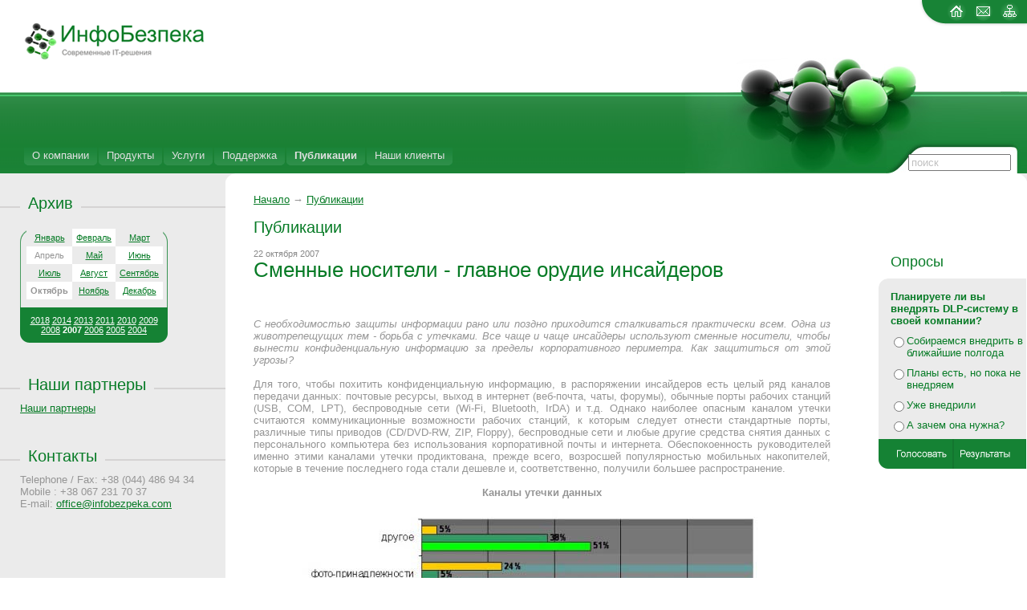

--- FILE ---
content_type: text/html
request_url: http://www.infobezpeka.com/publications/?id=88
body_size: 16805
content:
<!--[if lt IE 10]><html class="lt-ie10"><![endif]-->
<!--[if gt IE 10]><html><![endif]-->
<head>


<meta http-equiv="Content-Type" content="text/html; charset=windows-1251">
<meta name="verify-v1" content="XRa0Wq4r4XW/u4qVQcmNB+g1mt2rrXfhtDdmPxAjPlE=" /> 
<meta name='yandex-verification' content='5d205b9d32ca982d' />
<meta name="google-site-verification" content="01FnkHFoxou1a7xVqEEqDecX1oaK2uEdAXcvW17GPVM" />
<meta name="msvalidate.01" content="371F7627778805F497327AEFF2EC8AD5" />
<meta name="y_key" content="533fd6bf4398c43d">

<meta name="Keywords" content="Сменные носители - главное орудие инсайдеров, Zlock, утечка данных, защита от инсайдеров, блокировка, запрет, active directory, контроль USB портов">
<meta name="Description" content="С необходимостью защиты информации рано или поздно приходится сталкиваться практически всем. Одна из животрепещущих тем - борьба с утечками. Все чаще и чаще инсайдеры используют сменные носители, чтобы вынести конфиденциальную информацию за пределы корпоративного периметра. Как защититься от этой угрозы?"> 

<meta name="url" content="http://infobezpeka.com">
<meta name="robots" content="all">
<link rel="shortcut icon" href="http://infobezpeka.com/themes/default/media/favicons.gif">

<title>Сменные носители - главное орудие инсайдеров, Zlock, утечка данных, защита от инсайдеров, блокировка, запрет, active directory, контроль USB портов</title>

<link href="http://infobezpeka.com/themes/default/css/styles.css" rel="stylesheet" type="text/css">
<link href="http://infobezpeka.com/themes/default/css/splash.css" rel="stylesheet" type="text/css">

<script type="text/javascript" src="/upload/js_tree.js"></script>
<script src="http://infobezpeka.com/themes/default/js/JsHttpRequest.js" language="JavaScript"></script>
<script type="text/javascript" src="http://infobezpeka.com/themes/default/js/jquery-1.9.1.min.js"></script>
<script type="text/javascript" src="http://infobezpeka.com/themes/default/js/lemmon-slider.js"></script>
<script type="text/javascript" src="http://infobezpeka.com/themes/default/js/main.js"></script>

</head>
<body>
<table summary="base" width="100%" height="100%">
	<tr>
		<td id="header" height="216"><table summary="" width="100%" height="100%">
	<tr>
		<td><a href="http://infobezpeka.com" title="Начало"><img src="http://infobezpeka.com/themes/default/media/logo.gif" alt="Начало" id="logo"></a></td>
		<td style="text-align:right;"></td>
        <td><td>
        <td id="icons">
            <div class="fb-like" style="margin-right: 40px;" data-href="https://www.facebook.com/itsecukraine" data-send="false" data-layout="button_count" data-width="450" data-show-faces="false"></div>
		<a href="http://infobezpeka.com" title="На главную"><img alt="На главную" src="http://infobezpeka.com/themes/default/media/home.gif"></a><a href="http://infobezpeka.com/about/contacts/" title="Контакты"><img alt="Связаться с нами" src="http://infobezpeka.com/themes/default/media/feedback.gif" style="margin:0 10px;"></a><a href="/map/" title="Карта сайта"><img alt="Карта сайта" src="http://infobezpeka.com/themes/default/media/map.gif"></a>
		</td>		
	</tr>
	<tr>
		<td style="vertical-align:bottom;" colspan="2">


<table summary="" class="menu">
	<tr>
				<td>
				<a href="/about/" title="О компании"><script>pmt(2)</script></a>
				</td>
		<th></th>
				<td>
				<a href="/products/" title="Продукты"><script>pmt(8)</script></a>
				</td>
		<th></th>
				<td>
				<a href="/Services/" title="Услуги"><script>pmt(93)</script></a>
				</td>
		<th></th>
				<td>
				<a href="/support/" title="Поддержка"><script>pmt(10)</script></a>
				</td>
		<th></th>
				<td>
				<strong><a href="/publications/" title="Публикации"><script>pmt(15)</script></a></strong>
				</td>
		<th></th>
				<td>
				<a href="/clients/" title="Наши клиенты"><script>pmt(94)</script></a>
				</td>
		<th></th>
			</tr>
</table>
		
		</td>
        <td>
        </td>
        <td>
        </td>
		<td id="search">
				<form action="/search/" method="GET">
		<input type="hidden" name="action" value="search">
		<input name="keyword" style="color:#C0C0C0;" type="text" size="14" onfocus="if(this.value=='поиск') {this.value='';this.style.color='#000000';};" value="поиск">
		</form>
				</td>		
	</tr>
</table>

<div id="fb-root"></div>
<noindex>


<script>(function(d, s, id) {
        var js, fjs = d.getElementsByTagName(s)[0];
        if (d.getElementById(id)) return;
        js = d.createElement(s); js.id = id;
        js.src = "//connect.facebook.net/ru_RU/all.js#xfbml=1&appId=342572725862507";
        fjs.parentNode.insertBefore(js, fjs);
    }(document, 'script', 'facebook-jssdk'));
</script>

</noindex></td>
	</tr>
	<tr>
		<td class="middle">

		
		<table summary="content" width="100%" height="100%">
			<tr>
				<td id="left" width="22%">

<fieldset>
<legend>Архив</legend>

<div id="space">
<table summary="" class="arhiv">
    																<tr>
				<td bgcolor="#ebebeb">
		<a href="/publications/?y=2007&m=1">Январь</a>		</td>
						<td bgcolor="#ffffff">
		<a href="/publications/?y=2007&m=2">Февраль</a>		</td>
						<td bgcolor="#ebebeb">
		<a href="/publications/?y=2007&m=3">Март</a>		</td>
		</tr><tr>				<td bgcolor="#ffffff">
		Апрель		</td>
						<td bgcolor="#ebebeb">
		<a href="/publications/?y=2007&m=5">Май</a>		</td>
						<td bgcolor="#ffffff">
		<a href="/publications/?y=2007&m=6">Июнь</a>		</td>
		</tr><tr>				<td bgcolor="#ebebeb">
		<a href="/publications/?y=2007&m=7">Июль</a>		</td>
						<td bgcolor="#ffffff">
		<a href="/publications/?y=2007&m=8">Август</a>		</td>
						<td bgcolor="#ebebeb">
		<a href="/publications/?y=2007&m=9">Сентябрь</a>		</td>
		</tr><tr>				<td bgcolor="#ffffff">
		<b>Октябрь</b>		</td>
						<td bgcolor="#ebebeb">
		<a href="/publications/?y=2007&m=11">Ноябрь</a>		</td>
						<td bgcolor="#ffffff">
		<a href="/publications/?y=2007&m=12">Декабрь</a>		</td>
		</tr><tr>			</tr>
								</table>
<div id="years">
<a href="/publications/?y=2018">2018</a> <a href="/publications/?y=2014">2014</a> <a href="/publications/?y=2013">2013</a> <a href="/publications/?y=2011">2011</a> <a href="/publications/?y=2010">2010</a> <a href="/publications/?y=2009">2009</a> <a href="/publications/?y=2008">2008</a> <b>2007</b> <a href="/publications/?y=2006">2006</a> <a href="/publications/?y=2005">2005</a> <a href="/publications/?y=2004">2004</a> </div>
</div>

</fieldset>


<fieldset>
<legend><a href="/about/statuses/" title="пїЅпїЅпїЅпїЅ пїЅпїЅпїЅпїЅпїЅпїЅпїЅпїЅ"><script>pmt(83)</script></a></legend>
<a href="/about/statuses/" title="пїЅпїЅпїЅпїЅ пїЅпїЅпїЅпїЅпїЅпїЅпїЅпїЅ"><script>pmt(83)</script></a>
</fieldset>

<fieldset>
<legend><a href="/about/contacts/" title="пїЅпїЅпїЅпїЅпїЅпїЅпїЅпїЅ"><script>pmt(6)</script></a></legend>
Telephone / Fax: +38 (044) 486 94 34<br />
Mobile : +38 067 231 70 37<br />
E-mail: <a href="&#109;&#97;&#105;&#108;&#116;&#111;&#58;%6f%66%66%69%63%65@%69%6e%66%6f%62%65%7a%70%65%6b%61.%63%6f%6d" >&#x6f;&#x66;&#x66;&#x69;&#x63;&#x65;&#x40;&#x69;&#x6e;&#x66;&#x6f;&#x62;&#x65;&#x7a;&#x70;&#x65;&#x6b;&#x61;&#x2e;&#x63;&#x6f;&#x6d;</a>
</fieldset>
</td>
				<td id="content">
				
				<div class="con2"><div class="con3">
								
				<table summary="content" width="100%" height="100%"><tr><td class="con5">
				
				<div id="right">
<div style="padding:25px 0 25px 40px;">
<a href=""><img src="/upload/catalog/" title="" border="0"></a>
</div>

<div id="poll_body">
<h3 class="poll-title">Опросы</h3>


<div id="poll">

<form id="poll_form_id" onsubmit="if(!check_poll()) return false; ajax_submit_form('/ajax.php','poll_form_id');ajax_fill_div('poll_body', '/ajax.php',{mgr:'poll',poll_id:'16'});return false;">
<strong>Планируете ли вы внедрять DLP-систему в своей компании?</strong>
<table>
	<input type="hidden" name="poll_id" value="16">
	<input type="hidden" name="mgr" value="poll">
	<input type="hidden" name="action" value="vote">
		<tr>
		<th><input id="opt41" type="radio" name="options[]" value="41"></th>
		<td><label for="opt41">Собираемся внедрить в ближайшие полгода</label></td>
	</tr>
		<tr>
		<th><input id="opt42" type="radio" name="options[]" value="42"></th>
		<td><label for="opt42">Планы есть, но пока не внедряем</label></td>
	</tr>
		<tr>
		<th><input id="opt43" type="radio" name="options[]" value="43"></th>
		<td><label for="opt43">Уже внедрили</label></td>
	</tr>
		<tr>
		<th><input id="opt44" type="radio" name="options[]" value="44"></th>
		<td><label for="opt44">А зачем она нужна?</label></td>
	</tr>
	</table>
<input type="image" src="http://infobezpeka.com/themes/default/media/vote.gif" name="s" value="Голосовать"><input type="image" src="http://infobezpeka.com/themes/default/media/results.gif" name="res" value="Результаты"></form></div>

</div>


<div style="padding:25px 0 0 40px;">
<OBJECT classid="clsid:D27CDB6E-AE6D-11cf-96B8-444553540000"
                codebase="http://download.macromedia.com/pub/shockwave/cabs/flash/swflash.cab#version=6,0,0,0"
                WIDTH="150" HEIGHT="200" id="banner71">
                <PARAM NAME=movie VALUE="/upload/catalog/aK06sWzRPT.swf">
                <PARAM NAME=quality VALUE=high>
                <PARAM NAME=bgcolor VALUE=#FFFFCC>
                <EMBED src="/upload/catalog/aK06sWzRPT.swf" quality=high bgcolor=#FFFFCC  WIDTH="150" HEIGHT="200" NAME="banner71" ALIGN=""
                TYPE="application/x-shockwave-flash" PLUGINSPAGE="http://www.macromedia.com/go/getflashplayer"></EMBED>
                </OBJECT>
</div>

</div>				
				<a href="/" title="Начало">Начало</a> &rarr; <a href="/publications/" title="Публикации">Публикации</a><br><br>				
								<h2>Публикации</h2>																
				<div id="body_content"><div class="date">22 октября 2007</div>
<h1>Сменные носители - главное орудие инсайдеров</h1>

<p align="justify"><strong><br /> </strong></p> <div align="justify">    </div> <p align="justify"><em>С необходимостью защиты информации рано или поздно приходится сталкиваться практически всем. Одна из животрепещущих тем - борьба с утечками. Все чаще и чаще инсайдеры используют сменные носители, чтобы вынести конфиденциальную информацию за пределы корпоративного периметра. Как защититься от этой угрозы?</em></p> <div align="justify">    </div> <p align="justify">Для того, чтобы похитить конфиденциальную информацию, в распоряжении инсайдеров есть целый ряд каналов передачи данных: почтовые ресурсы, выход в интернет (веб-почта, чаты, форумы), обычные порты рабочих станций (USB, COM, LPT), беспроводные сети (Wi-Fi, Bluetooth, IrDA) и т.д. Однако наиболее опасным каналом утечки считаются коммуникационные возможности рабочих станций, к которым следует отнести стандартные порты, различные типы приводов (CD/DVD-RW, ZIP, Floppy), беспроводные сети и любые другие средства снятия данных с персонального компьютера без использования корпоративной почты и интернета. Обеспокоенность руководителей именно этими каналами утечки продиктована, прежде всего, возросшей популярностью мобильных накопителей, которые в течение последнего года стали дешевле и, соответственно, получили большее распространение.</p> <div align="justify">    </div> <p align="center"><strong>Каналы утечки данных</strong></p> <div align="justify">    </div> <p align="justify"><!--[if gte vml 1]>                                                  <![endif]--></p><div style="text-align: center"><img src="http://www.infobezpeka.com/upload/tinymce/1193038783.jpg" alt="outflow_pic01" /></div><p>&nbsp;</p> <div align="justify">    </div> <p align="right">Источник: InfoWatch, 2007</p> <div align="justify">    </div> <p align="justify">Следует отметить, что чувствительные сведения часто оказываются за пределами сетевого периметра не вследствие преднамеренных действий нечистых на руку служащих, а в результате простой безалаберности персонала. Так, некоторые сотрудники предпочитают брать работу на дом или переписывают классифицированные документы на портативный накопитель, чтобы изучить их на своем ноутбуке в командировке. Другими словами, служащими могут двигать благие побуждения, которые на практике могут привести к компрометации торговых или промышленных секретов работодателя.</p> <div align="justify">    </div> <p align="justify">Таким образом, именно проблема предотвращения утечек на уровне рабочих станций является сегодня одной из самых злободневных. Минимизировать эти риски можно либо в рамках комплексного подхода, предполагающего покрытие всех возможных каналов утечки, либо путем реализации автономного проекта, позволяющего обеспечить контроль над оборотом чувствительных сведений только на уровне рабочих станций.</p> <div align="justify">    </div> <p align="justify">3ami MAS позволяет оценить информационную активность</p> <div align="justify">    </div> <p align="justify">Продукт MAS (Monitoring &amp; Audit System) выпускается компанией 3ami. Купить его или скачать пробную версию можно в интернете. Основная задача MAS - обеспечить глубокий пассивный мониторинг всех действий пользователей и вести расширенный журнал всех операций для аудита в будущем.</p> <div align="justify">    </div> <p align="justify">Решение MAS позволяет выявить и зафиксировать любые изменения в программной и аппаратной конфигурации корпоративных рабочих станций, перехватить и отразить в журнале событий все произведенные служащим операции на ПК, а также сохранить все исходящие и входящие почтовые сообщения вместе с вложениями.</p> <div align="justify">    </div> <p align="justify">Разработчик ориентирует свой продукт на корпоративный и государственный сектор. Главной особенностью MAS является возможность быстро просмотреть статистику (отчет с графиками), отражающую активность конкретной рабочей станции или заданного пользователя, а также ситуацию в организации в целом. Учет изменений в аппаратной и программной конфигурации позволяет сделать ИТ-инфраструктуру компании совместимой с некоторыми законодательными и отраслевыми нормами. Вдобавок, действия служащих на персональных компьютерах можно исследовать постфактум и повторить их практически как после видеосъемки.</p> <div align="justify">    </div> <p align="center"><strong>Программа MAS отображает активность пользователей</strong></p> <div align="justify">    </div> <p align="justify"><!--[if gte vml 1]>   <![endif]--></p><div style="text-align: center"><img src="http://www.infobezpeka.com/upload/tinymce/1193038850.jpg" alt="outflow_pic02" /></div><p>&nbsp;</p> <div align="justify">    </div> <p align="right">Источник: &laquo;Анкад&raquo;, 2007</p> <div align="justify">    </div> <p align="justify">Решение фирмы 3ami легко устанавливается и настраивается, при этом оно полностью невидимо для пользователя удаленной рабочей станции. Администратор может получать сведения об активности служащих практически в режиме реального времени (задержка составляет несколько секунд) и проверять записи, как прошлых месяцев, так и прошлых лет. Продукт достаточно расширяем, чтобы обеспечить контроль над несколькими тысячами персональных компьютеров.</p> <div align="justify">    </div> <p align="justify">Компания 3ami указывает, что отчеты MAS позволяет взглянуть на информационную активность организации с высоты птичьего полета и определить узкие места во взаимодействии пользователей с ИТ-инфраструктурой. Например, можно выявить тех пользователей, которые слишком много времени проводят в чатах, форумах и т.д. Таким образом, руководство будет знать, куда следует приложить усилия, чтобы повысить производительность труда.</p> <div align="justify">    </div> <p align="justify">К недостаткам MAS можно отнести пассивный характер мониторинга. Так, если служащий подключит к своей рабочей станции портативный USB-накопитель и &laquo;сольет&raquo; на него все корпоративные секреты, то обнаружить это будет можно только после проверки журналов событий самим администратором. Даже если такая ревизия будет осуществляться ежедневно, что практически невозможно в крупной организации, заметить утечку удастся лишь в конце рабочего дня, когда чувствительные данные окажутся в руках конкурентов или мошенников. При этом обязательно надо иметь в виду, что анализ всех операций пользователя необходимо осуществлять руками, то есть для этих целей нужен отдельный сотрудник. Причем эффективность такого анализа легко может быть поставлена под сомнение, так как отыскать запрещенные действия среди сотен и тысяч операций очень сложно.</p> <div align="justify">    </div> <p align="justify">Можно резюмировать, что продукт MAS подходит для тех организаций, которых устраивает пассивный характер мониторинга активности пользователей. Чаще всего такая ситуация может возникнуть, когда фирме необходимо обеспечить совместимость с определенными нормативами (например, актом SOX, Basel II и т.д.). В таком контексте действительно имеет смысл согласиться с отсутствием возможности блокировать утечку заблаговременно, но получить все выгоды от использования решения из низкой ценовой ниши.</p> <div align="justify">    </div> <p align="justify">Advanced Systems International USB Lock можно развертывать без прав администратора</p> <div align="justify">    </div> <p align="justify">Продукт USB Lock поставляется компанией ASI (Advanced Systems International). Купить его или скачать пробную версию можно в интернете. Лицензия на одну рабочую станцию стоит 15 долларов, на 10 компьютеров - 170 долларов, на 20 ПК - 340 долларов и на 40 - 630 долларов.</p> <div align="justify">    </div> <p align="justify">Программа USB Lock поддерживает только Microsoft Windows 2000/XP/2003. Отличительной особенностью являются очень малые требования к ресурсам защищаемой рабочей станции: 1,4 Мб на жестком диске, 6 Мб ОЗУ и практически любой процессор.</p> <div align="justify">    </div> <p align="justify">Продукт в состоянии предотвратить неавторизованный доступ ко всем USB-накопителям, приводам компакт-дисков и дисководу. При этом функционирование таких USB-устройств, как мыши, принтеры, камеры и т.д. не нарушается. Программа представляет собой сервис, работающий в системе Windows на уровне локальной системы. Другими словами, решение USB Lock может быть запущено на компьютере даже без привилегий администратора.</p> <div align="justify">    </div> <p align="justify">Помимо возможностей централизованной настройки правил продукт позволяет защитить доступ к внешним устройствам с помощью пароля. В этом случае от пользователя потребуется ввести ключевое слово, чтобы снять информацию с рабочей станции. Такая возможность пригодится в небольших локальных сетях и на малых предприятиях.</p> <div align="justify">    </div> <p align="justify">Администратор USB Lock может собирать информацию об активности пользователей прямо в свою центральную консоль управления. Он также может вмешиваться в работу сотрудников, например, отключить заданное USB-устройство по собственному усмотрению или защитить доступ к нему паролем. В плане взаимодействия с конкретным пользователем программа USB Lock радует определенной дружелюбностью, так как позволяет выводить сообщения, объясняющие служащему, что его действия противоречат политике безопасности и он должен немедленно прекратить запрещенную операцию (например, отключить USB-накопитель).</p> <div align="justify">    </div> <p align="center"><strong>Программа USB Lock предупреждает пользователя о нарушении</strong></p> <div align="justify">    </div> <p align="justify"><!--[if gte vml 1]>   <![endif]--></p><div style="text-align: center"><img src="http://www.infobezpeka.com/upload/tinymce/1193038859.jpg" alt="outflow_pic03" /></div><p>&nbsp;</p> <div align="justify">    </div> <p align="right">Источник: &laquo;Анкад&raquo;, 2007</p> <div align="justify">    </div> <p align="justify">Вдобавок к функциональности по предотвращению утечек программа позволяет защищать отдельные папки. Это можно сделать прямо в режиме Drag&amp;Drop. Уже защищенная папка меняет свою иконку на специально предусмотренную в USB Lock. Для доступа к ней необходимо обладать либо соответствующими правами, либо знать пароль. К сожалению, такая функциональность вряд ли может быть востребована в корпоративной среде, где все политики задаются централизованно. Администратор просто не в состоянии воспользоваться режимом Drag&amp;Drop, столь популярным среди домашних пользователей.</p> <div align="justify">    </div> <p align="justify">Наконец, еще одной возможность USB Lock является защита компьютера на тот период времени, когда пользователю надо отойти от него. В этом случае программа может оставить все то же расположение рабочих окон на экране, но для возобновления операций потребуется ввести пароль. В принципе, практически эта же функциональность реализована стандартными средствами Windows, но ее избыточное присутствие в конкретном продукте ИТ-безопасности может оказаться полезным.</p> <div align="justify">    </div> <p align="justify">Среди недостатков продукта следует отметить практически те же, что и у SmartLine DeviceLock, и SecurIT Zlock. Программа не умеет отличать конфиденциальную информацию от публичных документов, поэтому пользователи в определенных случаях просто не смогут переписать самые обычные файлы на USB-память. К тому же совершенно неясно, как продукт USB Lock может работать на мобильных компьютерах, когда служащий находится, например, в командировке со своим ноутбуком. Следует отметить, что возможность развертывания USB Lock без привилегий администратора по логике вещей предполагает и возможность отключения этого сервиса опять же без полномочий администратора.</p> <div align="justify">    </div> <p align="center">InfoWatch Net Monitor и Device Monitor блокирует утечку конфиденциальных данных</p> <div align="justify">    </div> <p align="justify">Продукты Net Monitor и Device Monitor разрабатываются и поставляются российской компанией InfoWatch. Они доступны заказчикам в составе InfoWatch Enterprise Solution, комплексного решения для выявления и предотвращения утечек в корпоративной среде, а также в виде автономных продуктов. Само комплексное решение позволяет предотвратить утечку по почтовым и веб каналам, обеспечить всесторонний контроль над оборотом конфиденциальных данных на уровне рабочих станций, а также организовать архив корпоративной корреспонденции с возможностью ретроспективного анализа.</p> <div align="justify">    </div> <p align="justify">Далее будет рассмотрена интегрированная версия InfoWatch Net Monitor с функциональностью Device Monitor. Этот продукт позволяет решить следующие проблемы, с которыми сегодня сталкиваются организации.</p> <div align="justify">    </div> <p align="justify">Во-первых, когда операции, производимые с конфиденциальными документами, хранящимися в электронном виде, не протоколируются. Это приводит к повышению рисков утечки чувствительной информации, а в случае возникновения такого инцидента не позволяет установить источник утечки.</p> <div align="justify">    </div> <p align="justify">Во-вторых, когда печать конфиденциальных документов не контролируется, что оставляет инсайдерам полностью отрытый канал утечки классифицированных данных. Между тем, как показало исследование &laquo;Внутренние ИТ-угрозы в России 2005&raquo;, одна треть представителей бизнеса обеспокоена использованием именно печатающих устройств в целях кражи информации.</p> <div align="justify">    </div> <p align="justify">В-третьих, когда не контролируется копирование конфиденциальных документов или их частей на сменные носителей или внешние устройства, подключаемые через разнообразные порты (USB, COM, IrDA и т.д.) и беспроводные сети (Bluetooth, Wi-Fi). Другими словами, у инсайдеров есть удобный и высокоскоростной канал утечки.</p> <div align="justify">    </div> <p align="justify">В-четвертых, когда отсутствует контроль над конфиденциальными документами, выносимыми за пределы компании с помощью ноутбуков. По сути, эта проблема делает невозможным безопасное применение мобильных компьютеров в корпоративной среде, так как нет возможности проследить за активностью пользователей вне офиса.</p> <div align="justify">    </div> <p align="justify">Решение InfoWatch Net Monitor адресует все четыре проблемы (на долю Device Monitor приходится как раз контроль над сменными носителями и внешними устройствами - проблема №3). Ниже представлена схема работы Net Monitor.</p> <div align="justify">    </div> <p align="center"><strong>Схема работы InfoWatch Net Monitor</strong></p> <div align="justify">    </div> <p align="center"><!--[if gte vml 1]>   <![endif]--><img src="http://www.infobezpeka.com/upload/tinymce/1193038878.jpg" alt="outflow_pic04" /></p> <div align="justify">    </div> <p align="right">Источник: InfoWatch, 2007</p> <div align="justify">    </div> <p align="justify">Ключевое место в распределенной архитектуре решения занимают программные мониторы, осуществляющие активный контроль над обращением конфиденциальной информации на уровне рабочих станций. К этим мониторам относятся:</p> <div align="justify">    </div> <p align="justify"><em>Adobe Monitor</em> позволяет контролировать работу пользователей в приложении Adobe Acrobat и отслеживает выполнение следующих операций: открытие и закрытее документа, сохранение документа с указанным именем и под другим именем (Save As), изменение документа и отправку его в очередь на печать.</p> <div align="justify">    </div> <p align="justify"><em>File System Monitor</em> позволяет контролировать работу пользователей с файлами и отслеживает выполнение следующих операций: создание, удаление, изменение, чтение и переименование файла. При определении правил работы данного монитора указывается не только контролируемая информация (имя или маска файла), но и процесс, выполняющий действие над контролируемой информацией.</p> <div align="justify">    </div> <p align="justify"><em>Office Monitor</em> позволяет перехватывать действия, выполняемые пользователем в среде Microsoft Office, контролировать работу с документами Word, Excel и PowerPoint и отслеживать выполнение следующих операций: открытие и закрытие документа, открытие документа путем вставки в текущий (Insert), отправка документа в очередь на печать?, сохранение документа с указанным именем и под другим именем (Save As), копирование информации в буфер обмена, просмотр и изменение информации в свойствах документа, отправка документа (Send to...).</p> <div align="justify">    </div> <p align="justify"><em>Print Monitor</em> позволяет контролировать работу пользователей с принтерами и отслеживает выполнение операции &laquo;Добавление в очередь&raquo;, то есть помещение документа в очередь на печать процессом с именем, удовлетворяющим заданному условию.</p> <div align="justify">    </div> <p align="justify"><em>Device Monitor</em> позволяет перехватывать обращения пользователей к сменным носителям и внешним устройствам: CD/DVD-накопителям, включая пишущие устройства; дискеты и съемные накопители информации, включая внешние жесткие диски, ZIP-накопители и т.д.; USB-, COM-, LPT- и IrDA-порты; Bluetooth и Wi-Fi, а также FireWire.</p> <div align="justify">    </div> <p align="justify">Продукт достаточно расширяем, чтобы использоваться как в малых или средних вычислительных сетях, так и в организациях, использующих десятки тысяч рабочих станций. Развертывание, администрирование и управление в реальном масштабе времени осуществляется через специальную центральную консоль.</p> <div align="justify">    </div> <p align="justify">Основной особенностью InfoWatch Net Monitor является возможность блокировать утечку именно конфиденциальной информации, а не всех сведений подряд. Хотя администратор безопасности действительно может свести функционал решения к стандартным сценариям &laquo;разрешить только чтение&raquo; и &laquo;использовать белые/черные списки устройств&raquo;, на практике намного удобнее определить политики, запрещающие съем только чувствительных документов. В этом случае будет заблокирована только та операция, в результате которой под угрозу могут попасть классифицированные данные. Если Net Monitor зафиксирует запрещенную операцию, то он сможет в режиме реального времени заблокировать ее, оповестить самого пользователя о недопустимости такого действия, сообщить офицеру ИБ об инциденте и сохранить весь контекст события в специальный журнал.</p> <div align="justify">    </div> <p align="justify">Сам же интеллектуальный алгоритм распознавания конфиденциальной информации включает использование уникальной базы контентной фильтрации, специфичной для каждого заказчика. В этом контексте существенно возрастает роль сопроводительных и консалтинговых услуг, оказываемых поставщиком. Среди них стоит выделить анализ ИТ-инфраструктуры и профиля деятельности клиента, помощь в формализации целей и средств ИБ, создание политики безопасности и соответствующей нормативной базы, а также подстройку решения под специфические требования заказчика.</p> <div align="justify">    </div> <p align="justify">Кроме того, архитектура InfoWatch Net Monitor предусматривает работу программных мониторов не только на стационарных рабочих станциях, но и на ноутбуках. В последнем случае клиентская часть продукта получает соответствующие политики в то время, когда мобильный компьютер находится в пределах корпоративной сети. Когда работа совершается удаленно (за периметром), мониторы по-прежнему анализируют активность пользователя и верифицируют совершаемые операции согласно требованиям политики. Дополнительно ведется протокол всех действий пользователя, который автоматически анализируется сразу после того, как ноутбук снова оказался в корпоративной сети. Если в период автономной работы были совершенны запрещенные операции, соответствующее сообщение тут же отсылается офицеру безопасности. В результате удается реализовать выполнение политики ИБ и защитить конфиденциальную информацию даже в условиях удаленной работы пользователей на ноутбуках.</p> <div align="justify">    </div> <p align="center"><strong>SecurIT Zlock разграничивает права доступа к портативным устройствам</strong></p> <div align="justify">    </div> <p align="justify">Продукт <a href="http://www.infobezpeka.com/products/insidedanger/?view=36" title="Zlock">Zlock</a> поставляется компанией <a href="http://www.infobezpeka.com/products/?by=8" title="SecurIT">SecurIT</a> и позволяет решить проблему несанкционированного использования в корпоративной сети периферийных устройств. Основное назначение системы Zlock - разграничение прав доступа пользователей к портативным устройствам, например, к USB-памяти и внешним накопителям.</p> <div align="justify">    </div> <p align="justify">Для каждого типа периферии программа предполагает возможность настройки прав доступа на основе списков контроля доступа (ACL). Для каждого физического или логического устройства и для каждого пользователя или группы пользователей из Active Directory можно разрешить либо полный доступ, либо чтение, либо запретить доступ.</p> <div align="justify">    </div> <p align="justify">Подключаемые устройства могут идентифицироваться по любым признакам, таким как класс устройства, код производителя, код устройства, серийный номер и т.д. Это дает возможность назначать разные права доступа к устройствам одного класса, например, запретить использование USB-памяти, но при этом разрешить использование USB-ключей для аутентификации пользователей.</p> <div align="justify">    </div> <p align="justify">Таким образом, продукт позволяет контролировать внешние устройства, подключаемые к USB-порту, а также жесткие диски, дисководы, приводы компакт-дисков, порты FireWire, COM, LPT, PCMCIA, контроллеры IrDA, Bluetooth, Wi-Fi. Вдобавок, можно обеспечить контроль над любым физическим или логическим устройством, имеющим символическое имя.</p> <div align="justify">    </div> <p align="justify">Среди назначаемых прав доступа предусмотрены следующие возможности: запрет доступа для всех пользователей; разрешение полного доступа для всех пользователей; доступ только на чтение для всех пользователей; индивидуальное назначение прав доступа для конкретных пользователей или групп аналогично с доступом к папке или файлу в Windows. Существует также специальный вид политики - политика по умолчанию, в которой задается, что делать с устройствами, не описанными в других политиках.</p> <div align="justify">    </div> <p align="justify">Администратор может создавать любое количество политик для управления доступом к устройствам для различных пользователей. Каждой политике назначается приоритет, который используется для разрешения конфликта, если одно и тоже устройство соответствует больше чем одной политике. Все политики могут быть сохранены в файл и восстановлены из файла.</p> <div align="justify">    </div> <p align="justify">Управление системой Zlock осуществляется централизованно, с использованием единой системы администрирования Zconsole. С ее помощью можно устанавливать и удалять Zlock на выбранные компьютеры сети с рабочего места администратора, а также централизованно управление правами доступа к устройствам.</p> <div align="justify">    </div> <p align="center"><strong>Централизованная конcоль управления продуктом Zlock</strong></p> <div align="justify">    </div> <p align="justify"><!--[if gte vml 1]>   <![endif]--></p><div style="text-align: center"><img src="http://www.infobezpeka.com/upload/tinymce/1193038887.jpg" alt="outflow_pic05" /></div><p>&nbsp;</p> <div align="justify">    </div> <p align="right">Источник: &laquo;Анкад&raquo;, 2007</p> <div align="justify">    </div> <p align="justify">Наконец, стоит отметить такую полезную функцию, как ведение журнала. В частности информация обо всех попытках подключения устройств, в том числе неудачных, записывается в системный журнал, в качестве которого может использоваться, например, текстовый файл.</p> <div align="justify">    </div> <p align="justify">Обобщая характеристики Zlock, можно заметить, что программа так же, как и ASI USB Lock не умеет отличать чувствительные сведения от публичных документов, поэтому в некоторых ситуациях может затруднять работу служащих. Например, сотрудники отдела маркетинга просто не смогут переписать свою презентацию на USB-память, а если разрешить им доступ к USB-портам, то вместе с рекламными документами на внешний носитель может поместить и база данных клиентов.</p> <div align="justify">    </div> <p align="justify">SmartLine DeviceLock предотвращает утечку через коммуникационные каналы</p> <div align="justify">    </div> <p align="justify">Продукт DeviceLock поставляется компанией SmartLine. Купить его или скачать пробную версию можно в интернете (http://www.protect-me.com/ru/index.htm). Лицензия на одну рабочую станцию стоит 1,3 тыс. рублей, на 200 компьютеров - 94 тыс. рублей, на 2 тыс. ПК - 280 тыс. рублей.</p> <div align="justify">    </div> <p align="justify">Компания-поставщик указывает, что встроенные механизмы распределения прав доступа и задания политик ИБ в операционных системах Windows NT/2000/XP/2003 не позволяют контролировать доступ к USB-портам и внешним устройствам. Именно этот недостаток исправляет механизм аутентификации USB-устройств, встроенный в DeviceLock.</p> <div align="justify">    </div> <p align="center"><strong>Функциональность SmartLine DeviceLock</strong></p> <div align="justify">    </div> <p align="justify"><!--[if gte vml 1]>   <![endif]--></p><div style="text-align: center"><img src="http://www.infobezpeka.com/upload/tinymce/1193038907.jpg" alt="outflow_pic06" /></div><p>&nbsp;</p> <div align="justify">    </div> <p align="right">Источник: &laquo;Анкад&raquo;, 2007</p> <div align="justify">    </div> <p align="justify">Кроме доступа к USB-портам, продукт позволяет контролировать дисководы, приводы компакт-дисков, порты IrDA, FireWire, LPT, COM и беспроводные сети Wi-Fi и Bluetooth. Продукт DeviceLock позволяет назначать права доступа для пользователей и групп пользователей с помощью системы удаленного управления, позволяющей обеспечивать централизованный доступ ко всем агентам, которые развернуты на рабочих станциях.</p> <div align="justify">    </div> <p align="justify">Решение обладает рядом отличительных особенностей, среди которых: возможность контролировать доступ в зависимости от времени и дня недели; режим &laquo;только чтение&raquo; для работы со сменными носителями, жесткими дисками и CD; возможность полностью заблокировать доступ к USB-порту за исключением заранее авторизованных устройств; средства защиты дисков от случайного или преднамеренного форматирования; управление доступом через групповые политики в домене Active Directory и протоколирование обращения пользователей к устройствам. Стоит отдельно отметить, что различные версии DeviceLock умеют работать на рабочих станциях под управлением, как Windows NT/2000/XP/2003, так и Windows 9x/ME.</p> <div align="justify">    </div> <p align="justify">Продукт, действительно, позволяет предотвратить утечку конфиденциальной информации через коммуникационные каналы рабочей станции. Для этого подходит, например, режим &laquo;только чтение&raquo;. Однако при этом пользователь будет не в состоянии переписать на внешний носитель не только чувствительные данные, но и любые другие сведения (несекретные файлы: презентации, маркетинговые и рекламные документы и т.д.). Другими словами, обесценивается часть положительного функционала персонального компьютера.</p> <div align="justify">    </div> <p align="justify">Еще одним недостатком DeviceLock является невозможность эффективного контроля над ноутбуками. Заметим, что мобильные компьютеры созданы специально для того, чтобы пользователь имел в своем распоряжении все коммуникационные и вычислительные возможности вне зависимости от внешней инфраструктуры. Однако продукт DeviceLock не умеет отличать конфиденциальные данные от публичных материалов, поэтому его использование на ноутбуках может привести к изоляции мобильной рабочей станции, которой для связи с ИТ-инфраструктурой останется лишь Ethernet-соединение.</p> <div align="justify">    </div> <p align="justify">Что выбрать?</p> <div align="justify">    </div> <p align="justify">При выборе конкретного варианта следует, прежде всего, исходить из целей организации и специфичных параметров заданной вычислительной сети. Так, если в компании не используются ноутбуки, то такой параметр, как эффективная защита мобильных компьютеров, можно проигнорировать. То же самое относится и к созданию комплексной системы предотвращения утечек конфиденциальной информации. В ней заинтересованы преимущественно крупные и средние и организации, в то время как малый бизнес часто может обеспечить контроль над инсайдерами организационными мерами.</p> <div align="justify">    </div> <p align="justify">Особое внимание необходимо при анализе сценариев использования чувствительных данных и рабочих станций служащими. Если персоналу требуется время от времени переписывать на USB-память несекретные файлы, то решения для полного блокирования USB-портов могут принести больше вреда, чем пользы.</p> <div align="justify">    </div> <p align="center"><strong>Сравнительная характеристика ПО для борьбы с утечками информации</strong></p> <div align="justify">      </div> <table border="0" cellpadding="0" width="637" height="396" class="trial" align="center">   <tbody><tr>   <td>   <p>&nbsp;</p>   </td>   <td>   <p><strong>3ami MAS</strong></p>   </td>   <td>   <p><strong>ASI USB Lock</strong></p>   </td>   <td>   <p><strong>InfoWatch Net Monitor</strong></p>   </td>   <td>   <p><strong>SecurIT Zlock</strong></p>   </td>   <td>   <p><strong>SmartLine DeviceLock</strong></p>   </td>  </tr>  <tr>   <td>   <p>Контрольнад коммуникационными ресурсами рабочей   станции (порты, беспроводные сети,приводы)</p>   </td>   <td>   <p>Да</p>   </td>   <td>   <p>Да</p>   </td>   <td>   <p>Да</p>   </td>   <td>   <p>Да</p>   </td>   <td>   <p>Да</p>   </td>  </tr>  <tr>   <td>   <p>Возможностьпредотвратить утечку именно   конфиденциальной информации, а не всей безразбору</p>   </td>   <td>   <p>Нет</p>   </td>   <td>   <p>Нет</p>   </td>   <td>   <p>Да</p>   </td>   <td>   <p>Нет</p>   </td>   <td>   <p>Нет</p>   </td>  </tr>  <tr>   <td>   <p>Централизованныеустановка, настройка и управление</p>   </td>   <td>   <p>Да</p>   </td>   <td>   <p>Да</p>   </td>   <td>   <p>Да</p>   </td>   <td>   <p>Да</p>   </td>   <td>   <p>Да</p>   </td>  </tr>  <tr>   <td>   <p>Эффективныйконтроль над коммуникационными ресурсами   ноутбуков (порты, беспроводные сети,приводы)</p>   </td>   <td>   <p>Нет</p>   </td>   <td>   <p>Нет</p>   </td>   <td>   <p>Да</p>   </td>   <td>   <p>Нет</p>   </td>   <td>   <p>Нет</p>   </td>  </tr>  <tr>   <td>   <p>Ведениерасширенных журналов событий для последующего   аудита</p>   </td>   <td>   <p>Да</p>   </td>   <td>   <p>Да</p>   </td>   <td>   <p>Да</p>   </td>   <td>   <p>Да</p>   </td>   <td>   <p>Да</p>   </td>  </tr>  <tr>   <td>   <p>Возможностьорганизовать комплексную защиту от утечки   путем интеграции с другимипродуктами</p>   </td>   <td>   <p>Нет</p>   </td>   <td>   <p>Нет</p>   </td>   <td>   <p>Да</p>   </td>   <td>   <p>Не полностью</p>   </td>   <td>   <p>Нет</p>   </td>  </tr> </tbody> </table> <div align="justify">      </div> <p align="right">Источник: &laquo;Анкад&raquo;, 2007</p> <div align="justify">    </div> <p align="justify">В заключение необходимо отметить, что у многих из рассмотренных продуктов доступны ознакомительные версии прямо в интернете, а остальные поставщики в состоянии продемонстрировать свои решения у заказчика или на специальном стенде. Таким образом, у заинтересованных клиентов всегда есть возможность убедиться в эффективности продуктов и получить дополнительную информацию.</p> <div align="justify">    </div> <p align="right"><strong>Елена Панасенко</strong></p> <div align="justify">    </div> <p align="justify">&nbsp;</p>

<br />
<h3>Публикации по теме</h3>

<table summary="" width="100%" class="listing">
		<tr>
		<td>
		<div class="press justi">
		<span class="date">25 февраля 2011</span>
	

<div id="n1"><a class="n1" href="http://infobezpeka.com/publications/?id=451" title="Утечка информации в 2010 году. Google">Утечка информации в 2010 году. Google</a></div>
Утечка данных о бюджетах пользователей сервиса контекстной рекламы Google AdWords стала одной из самых интересных в прошедшем году.</div>

		</td>
		<th></th>
	</tr>
		<tr>
		<td>
		<div class="press justi">
		<span class="date">24 февраля 2011</span>
	

<div id="n1"><a class="n1" href="http://infobezpeka.com/publications/?id=450" title="Утечка информации в 2010 году. Facebook">Утечка информации в 2010 году. Facebook</a></div>
Еще одна крупная утечка в 2010 году связана с самой популярной в мире социальной сетью Facebook, аудитория которой превышает 500 млн зарегистрированных пользователей по всему миру.</div>

		</td>
		<th></th>
	</tr>
		<tr>
		<td>
		<div class="press justi">
		<span class="date">21 февраля 2011</span>
	

<div id="n1"><a class="n1" href="http://infobezpeka.com/publications/?id=448" title="Утечка информации в 2010 году. Введение">Утечка информации в 2010 году. Введение</a></div>
2010 год был богат на громкие события по утечке информации и заставил задуматься мировое сообщество об усилении безопасности данных и защиты информации.</div>

		</td>
		<th></th>
	</tr>
		<tr>
		<td>
		<div class="press justi">
		<span class="date">18 февраля 2011 | <a href="/about/statuses/?view=5" title="PGP Corporation">PGP Corporation</a></span>
	

<div id="n1"><a class="n1" href="http://infobezpeka.com/publications/?id=446" title="Юридическая сила электронной подписи">Юридическая сила электронной подписи</a></div>
Использование систем электронного документооборота с применением ЭЦП существенно ускоряет проведение многочисленных коммерческих операций, сокращает объемы бумажной бухгалтерской документации, экономит время сотрудников и расходы предприятия, связанные с заключением договоров, оформлением платежных документов, предоставлением отчетности в контролирующие органы, получением справок от различных госучреждений и прочим.</div>

		</td>
		<th></th>
	</tr>
		<tr>
		<td>
		<div class="press justi">
		<span class="date">14 декабря 2010</span>
	

<div id="n1"><a class="n1" href="http://infobezpeka.com/publications/?id=410" title="10  покупок на рынке безопасности в 2010 году    ">10  покупок на рынке безопасности в 2010 году    </a></div>
10 наиболее значимых покупок на рынке безопасности в 2010 году
</div>

		</td>
		<th></th>
	</tr>
	</table>
</div>
				
				</td></tr></table></div></div>
				
				</td>
				
			</tr>
		</table>


		</td>
	</tr>
	<tr>
		<td id="footer" height="19"><a href="http://infobezpeka.com/about/" style="color:#fff;" title="Инфобезпека">Инфобезпека</a> &copy; 2005-2025</td>
	</tr>
	<tr>
		<td class="counter"><noindex>


<!--bigmir)net TOP 100-->
<script type="text/javascript" language="javascript"><!--
function BM_Draw(oBM_STAT){
document.write('<table cellpadding="0" cellspacing="0" border="0" style="display:inline;margin-right:4px;"><tr><td><div style="margin:0px;padding:0px;font-size:1px;width:88px;"><div style="background:url(\'http://i.bigmir.net/cnt/samples/diagonal/b59_top.gif\') no-repeat bottom;">&nbsp;</div><div style="font:10px Tahoma;background:url(\'http://i.bigmir.net/cnt/samples/diagonal/b59_center.gif\');"><div style="text-align:center;"><a href="http://www.bigmir.net/" target="_blank" style="color:#0000ab;text-decoration:none;font:10px Tahoma;">bigmir<span style="color:#ff0000;">)</span>net</a></div><div style="margin-top:3px;padding: 0px 6px 0px 6px;color:#003596;"><div style="float:left;font:10px Tahoma;">'+oBM_STAT.hosts+'</div><div style="float:right;font:10px Tahoma;">'+oBM_STAT.hits+'</div></div><br clear="all"/></div><div style="background:url(\'http://i.bigmir.net/cnt/samples/diagonal/b59_bottom.gif\') no-repeat top;">&nbsp;</div></div></td></tr></table>');
}
//-->
</script>
<script type="text/javascript" language="javascript"><!--
bmN=navigator,bmD=document,bmD.cookie='b=b',i=0,bs=[],bm={o:1,v:56031,s:56031,t:0,c:bmD.cookie?1:0,n:Math.round((Math.random()* 1000000)),w:0};
for(f=self;f!=f.parent;f=f.parent)bm.w++;
try{if(bmN.plugins&&bmN.mimeTypes.length&&(x=bmN.plugins['Shockwave Flash']))bm.m=parseInt(x.description.replace(/([a-zA-Z]|s)+/,''));
else for(f=3;f<20;f++)if(eval('new ActiveXObject("ShockwaveFlash.ShockwaveFlash.'+f+'")'))bm.m=f}catch(e){;}
try{bm.y=bmN.javaEnabled()?1:0}catch(e){;}
try{bmS=screen;bm.v^=bm.d=bmS.colorDepth||bmS.pixelDepth;bm.v^=bm.r=bmS.width}catch(e){;}
r=bmD.referrer.slice(7);if(r&&r.split('/')[0]!=window.location.host){bm.f=escape(r);bm.v^=r.length}
bm.v^=window.location.href.length;for(x in bm)bs[i++]=x+bm[x];
bmD.write('<sc'+'ript type="text/javascript" language="javascript" src="http://c.bigmir.net/?'+bs.join('&')+'"></sc'+'ript>');
//-->
</script>
<!--bigmir)net TOP 100-->

<script type="text/javascript">
var gaJsHost = (("https:" == document.location.protocol) ? "https://" : "http://");
document.write(unescape("%3Cscript src='" + gaJsHost + "stats.g.doubleclick.net/dc.js' type='text/javascript'%3E%3C/script%3E"));
</script>
<script type="text/javascript">
try {
var pageTracker = _gat._getTracker("UA-12832198-1");
pageTracker._trackPageview();
} catch(err) {}</script>


<!-- Yandex.Metrika counter -->

<script type="text/javascript">

    (function (d, w, c) {

        (w[c] = w[c] || []).push(function() {

            try {

                w.yaCounter21942739 = new Ya.Metrika({id:21942739,

                    webvisor:true,

                    clickmap:true,

                    trackLinks:true,

                    accurateTrackBounce:true});

            } catch(e) { }

        });



        var n = d.getElementsByTagName("script")[0],

                s = d.createElement("script"),

                f = function () { n.parentNode.insertBefore(s, n); };

        s.type = "text/javascript";

        s.async = true;

        s.src = (d.location.protocol == "https:" ? "https:" : "http:") + "//mc.yandex.ru/metrika/watch.js";



        if (w.opera == "[object Opera]") {

            d.addEventListener("DOMContentLoaded", f, false);

        } else { f(); }

    })(document, window, "yandex_metrika_callbacks");

</script>

    <noscript><div><img src="//mc.yandex.ru/watch/21942739" style="position:absolute; left:-9999px;" alt="" /></div></noscript>

    <!-- /Yandex.Metrika counter -->


<!-- Код тега ремаркетинга Google -->
<!--------------------------------------------------
С помощью тега ремаркетинга запрещается собирать информацию, по которой можно идентифицировать личность пользователя. Также запрещается размещать тег на страницах с контентом деликатного характера. Подробнее об этих требованиях и о настройке тега читайте на странице http://google.com/ads/remarketingsetup.
--------------------------------------------------->
<script type="text/javascript">
    /* <![CDATA[ */
    var google_conversion_id = 985070904;
    var google_custom_params = window.google_tag_params;
    var google_remarketing_only = true;
    /* ]]> */
</script>
<script type="text/javascript" src="//www.googleadservices.com/pagead/conversion.js">
</script>
<noscript>
    <div style="display:inline;">
        <img height="1" width="1" style="border-style:none;" alt="" src="//googleads.g.doubleclick.net/pagead/viewthroughconversion/985070904/?value=0&amp;guid=ON&amp;script=0"/>
    </div>
</noscript>


</noindex></td>
	</tr>
	<tr>
		<td align="center"><a href="/products/?by=76" style="color:#d8d8d8;font:Arial;font-size:10px;" title="Blue Coat">Blue Coat</a><font style="color:#d8d8d8;font:Arial;font-size:10px;">&nbsp;|&nbsp;</font><a href="/products/apatnye/?view=5" style="color:#d8d8d8;font:Arial;font-size:10px;" title="SnapGear">SnapGear</a><font style="color:#d8d8d8;font:Arial;font-size:10px;">&nbsp;|&nbsp;</font><a href="/products/apatnye/?view=6" style="color:#d8d8d8;font:Arial;font-size:10px;" title="Sidewinder G2">Sidewinder G2</a><font style="color:#d8d8d8;font:Arial;font-size:10px;">&nbsp;|&nbsp;</font><a href="/products/?by=73" style="color:#d8d8d8;font:Arial;font-size:10px;" title="GFI languard, webmonitor">GFI languard, webmonitor</a><font style="color:#d8d8d8;font:Arial;font-size:10px;">&nbsp;|&nbsp;</font><a href="/products/trafic/?view=17" style="color:#d8d8d8;font:Arial;font-size:10px;" title="Фильтрация Web трафика">Фильтрация Web трафика</a><font style="color:#d8d8d8;font:Arial;font-size:10px;">&nbsp;|&nbsp;</font><a href="/products/pk/?view=21" style="color:#d8d8d8;font:Arial;font-size:10px;" title="Zdisk">Zdisk</a><font style="color:#d8d8d8;font:Arial;font-size:10px;">&nbsp;|&nbsp;</font><a href="/products/pk/?view=22" style="color:#d8d8d8;font:Arial;font-size:10px;" title="StrongDisk ">StrongDisk </a><font style="color:#d8d8d8;font:Arial;font-size:10px;">&nbsp;|&nbsp;</font><a href="/products/pk/?view=29" style="color:#d8d8d8;font:Arial;font-size:10px;" title="DriveCrypt">DriveCrypt</a><font style="color:#d8d8d8;font:Arial;font-size:10px;">&nbsp;|&nbsp;</font><a href="/products/pk/?view=27" style="color:#d8d8d8;font:Arial;font-size:10px;" title="защита файлов PGP ">защита файлов PGP </a><font style="color:#d8d8d8;font:Arial;font-size:10px;">&nbsp;|&nbsp;</font><a href="/products/server/?view=31" style="color:#d8d8d8;font:Arial;font-size:10px;" title="Защита папок Zserver">Защита папок Zserver</a><font style="color:#d8d8d8;font:Arial;font-size:10px;">&nbsp;|&nbsp;</font><a href="/products/server/?view=32" style="color:#d8d8d8;font:Arial;font-size:10px;" title="Zbackup">Zbackup</a><font style="color:#d8d8d8;font:Arial;font-size:10px;">&nbsp;|&nbsp;</font><a href="/products/insidedanger/?view=36" style="color:#d8d8d8;font:Arial;font-size:10px;" title="Zlock">Zlock</a><font style="color:#d8d8d8;font:Arial;font-size:10px;">&nbsp;|&nbsp;</font><a href="/products/insidedanger/?view=37" style="color:#d8d8d8;font:Arial;font-size:10px;" title="LanAgent">LanAgent</a><font style="color:#d8d8d8;font:Arial;font-size:10px;">&nbsp;|&nbsp;</font><a href="/products/email/?view=40" style="color:#d8d8d8;font:Arial;font-size:10px;" title="PGP Desktop Email ">PGP Desktop Email </a><font style="color:#d8d8d8;font:Arial;font-size:10px;">&nbsp;|&nbsp;</font><a href="/products/keyforauntification/?view=41" style="color:#d8d8d8;font:Arial;font-size:10px;" title="электронный ключ iKey (электронные ключи) ">электронный ключ iKey (электронные ключи) </a><font style="color:#d8d8d8;font:Arial;font-size:10px;">&nbsp;|&nbsp;</font><a href="/products/pk/?view=26" style="color:#d8d8d8;font:Arial;font-size:10px;" title="Шифрование жесткого диска">Шифрование жесткого диска</a><font style="color:#d8d8d8;font:Arial;font-size:10px;">&nbsp;|&nbsp;</font><a href="/products/smartcart/?view=56" style="color:#d8d8d8;font:Arial;font-size:10px;" title="Смарт-карт считыватели (ридеры)">Смарт-карт считыватели (ридеры)</a><font style="color:#d8d8d8;font:Arial;font-size:10px;">&nbsp;|&nbsp;</font><a href="/products/apatnye/?view=72" style="color:#d8d8d8;font:Arial;font-size:10px;" title="WatchGuard Firebox firewall">WatchGuard Firebox firewall</a><font style="color:#d8d8d8;font:Arial;font-size:10px;">&nbsp;|&nbsp;</font><a href="/products/smartcards/?view=128" style="color:#d8d8d8;font:Arial;font-size:10px;" title="смарт-карты">смарт-карты</a><font style="color:#d8d8d8;font:Arial;font-size:10px;">&nbsp;|&nbsp;</font><a href="/products/antivirus/?view=269" style="color:#d8d8d8;font:Arial;font-size:10px;" title="McAfee">McAfee</a><font style="color:#d8d8d8;font:Arial;font-size:10px;">&nbsp;|&nbsp;</font><a href="/publications/?id=91" style="color:#d8d8d8;font:Arial;font-size:10px;" title="Защита информации (информационная безопасность)">Защита информации (информационная безопасность)</a><font style="color:#d8d8d8;font:Arial;font-size:10px;">&nbsp;|&nbsp;</font><a href="/prices/" style="color:#d8d8d8;font:Arial;font-size:10px;" title="Цена(купить)">Цена(купить)</a><font style="color:#d8d8d8;font:Arial;font-size:10px;">&nbsp;|&nbsp;</font><a href="/about/us/?lang=ua" style="color:#d8d8d8;font:Arial;font-size:10px;" title="Захист інформації ">Захист інформації </a><font style="color:#d8d8d8;font:Arial;font-size:10px;">&nbsp;|&nbsp;</font><a href="/SIEM_osobennosti_siem/" style="color:#d8d8d8;font:Arial;font-size:10px;" title="SIEM">SIEM</a><br><br>
		</td>
	</tr>
</table>
</body>
</html>

--- FILE ---
content_type: text/css
request_url: http://infobezpeka.com/themes/default/css/styles.css
body_size: 2612
content:
* {
	font-size:100%;
}

html {
	height:100%;
}
body {
	background:#fff url(/themes/default/media/bg-header.gif) top left repeat-x;	
	font:80% Arial,Tahoma,Verdana;
	margin:0;
	padding:0;
	color:#959595;
}

form,h1,h2,h3,h4,h5,p {
	margin:0;
}

table {
	border-collapse:collapse;
}
td,th {
	padding:0;
}

/* structure */

#body_content img {
    margin:0px 15px 15px 0px;
}

#header {
	background:url(/themes/default/media/shari.jpg) bottom right no-repeat;
}
#logo {
	margin:28px 0 0 30px;
}
#icons {
	text-align:right;
	background:url(/themes/default/media/bg-icons.gif) top right no-repeat;
	padding:3px 10px 0 0;
}
#search {
	background:url(/themes/default/media/bg-search.jpg) bottom right no-repeat;
	vertical-align:bottom;
	text-align:right;
	padding:0 20px 3px 0;		
}
#middle {
	padding:0;
}
#left {
	background:#ebebeb;
	padding:25px 0;
}

#right {
	float:right;
	width:210px;
	position:relative;
	top:0;
	left:35px;
	z-index:10;
	margin:25px 0;
}

#content {
	background:url(/themes/default/media/c4.gif) bottom left no-repeat;
}
.con2 {
	background:url(/themes/default/media/c3.gif) bottom right no-repeat;
}
.con3 {
	background:url(/themes/default/media/c2.gif) top right no-repeat;
}
.con5 {
	padding:25px 35px;
	background:url(/themes/default/media/c1.gif) top left no-repeat;
}





#footer {
	background:#0c8e35;
	vertical-align:middle;
	text-align:center;
	color:#fff;
	font-size:85%;
}



/* typograph */

h1 {
	font-size:200%;
	margin:0 0 15px 0;
	font-weight:normal;
	color:#077b26;
}
h2 {
	font-size:160%;
	margin:0 0 15px 0;
	font-weight:normal;	
	color:#077b26;
}
h3 {
	font-size:140%;
	padding:0 0 5px 0;
	margin:0 0 15px 0;
	color:#077b26;
	font-weight:normal;
	border-bottom:solid 2px #ebebeb;	
}
.poll-title {
	font-size:140%;
	margin:0 0 10px 40px;
	padding:0;
	border:none;	
}

h4 {
	font-size:120%;
	margin:0 0 15px 0;
	color:#077b26;
}

td, th {
	vertical-align:top;	
}

p, pre, blockquote, fieldset {
	margin:0 0 15px 0;
}

ul, ol {
	margin:5px 0 15px 0;
}

li, dd, blockquote {
	margin-left:40px;
}

fieldset {
	padding:0 25px 25px 25px;
	border-style:solid;
	border-width:2px 0 0 0;
	border-color:#d5d3d3;
}
legend {
	font-size:160%;
	padding:0 10px 10px 10px;
	font-weight:normal;
	color:#077b26;
}
legend a {
	text-decoration:none;
}
legend a:hover {
	text-decoration:none;
}
label {
	cursor: pointer;
}

a {
	color:#077b26;
}
a:hover {
	text-decoration:none;
}
a.n1 {
	font-size:120%;
}

img {
	border:0;
}

/* styles.css */
table.menu {
	height:22px;
	margin:0 0 10px 30px;
}
table.menu td {
	background:url(/themes/default/media/menu-left.gif) top left no-repeat;
	padding:2px 6px 0 10px;
}
table.menu th {
	background:url(/themes/default/media/menu-right.gif) top left no-repeat;
	padding:;
	width:6px;
}
table.menu a {
	color:#e1e1e1;
	text-decoration:none;
}
table.menu a:hover {
	color:#fff;
	text-decoration:none;
}

.press {
	margin:0 0 20px 0;
	clear:left;
	vtext-align:justify;
}
.press h1 {
	font-size:120%;
	margin:2px 0;
}
.press div.img {
	float:right;
	margin:15px 0 0 5px;
	width:100px;
	text-align:center;
}
.press div.txt {
	margin-right:100px;
}

table.listing th {
	width:160px;
	padding:15px 5px 0;
	text-align:center;
}

table.pr_spl th {
	width:100px;
	text-align:center;
	padding:0 5px 5px;
}
table.pr_spl td {
	padding:0 25px 0 0;
	vtext-align:justify;
}
table.pr_spl img {
	float:left;
	margin:0 10px 5px 0;
}
table.pr_spl td h1 {
	font-size:120%;
	margin:2px 0;
}


.date {
	font-size:85%;
	color:#888;
}
.date a {
	color:#888;
}

table.status {
	margin-bottom:25px;
}
table.status h1 {
	font-size:120%;
	padding:2px 0 0 0;
	margin-bottom:5px;
}
table.status th {
	width:160px;
	text-align:center;
	padding-right:15px;
}


table.forma {
	width:100%;
}
table.forma th {
	text-align:right;
	padding:5px 10px 5px 5px;
	width:25%;
	color:#037921;	
}
table.forma th.error {
    color:red;
}
table.forma td {
	padding:5px 5px 5px 0;
}

table.forma td h2 {
	background:#23823b url(/themes/default/media/title-right.gif) top right no-repeat;
	position:relative;
	top:0px;
	left:-35px;
	z-index:10;
	width:40%;
	color:#fff;
	padding:10px 10px 10px 35px;
}

table.formavert {
	width:100%;
	margin-top:30px;
}
table.formavert th {
	text-align:left;
	padding:0 0 3px 0;
	width:25%;
	color:#037921;	
}
table.formavert th.error {
    color:red;
}
table.formavert td {
	padding:0 0 5px 0;
}

.screen {float: right;}
.screen_img {padding: 0 0 5px 8px; font-size: 11px; color: #333;}
.screen_desc {margin: 0; border: 1px solid #ddd;}

.sto {
	width:100%;	
	border:solid 1px #bfbfbf;
	font:100% Arial;
}
.half {
	width:50%;
	border:solid 1px #bfbfbf;
	font:100% Arial;	
}
.third {
	width:33%;
	border:solid 1px #bfbfbf;
	font:100% Arial;	
}


.panel {
	float:right;
	margin:0 0 25px 25px;
}

.map {
	margin-bottom:8px;
}

#poll {
	background:#ebebeb url(/themes/default/media/vote-top.gif) top left no-repeat;
	width:184px;
	padding:15px 0 0;
	color:#077b26;
	position:relative;
	top:0px;
	left:25px;
	z-index:10;
}
#poll strong {
	display:block;
	padding:0 10px 10px 15px;
}
#poll th {
	width:35px;
	text-align:right;
}
#poll td {
	padding-bottom:10px;
	color:#077b26;	
}
#poll_results {
	background:#ebebeb url(/themes/default/media/vote-top.gif) top left no-repeat;
	width:184px;
	padding:15px 10px 15px 15px;
	color:#077b26;
	position:relative;
	top:0px;
	left:25px;
	z-index:10;
}
#poll_results strong {
	display:block;
	padding:0 0 10px;
}
#poll_results div {
	padding-bottom:10px;
}
#poll_results .rate {
	background:#077b26;
	font-size:1px;
}

#poll-bot {
	background:#ebebeb url(/themes/default/media/vote-bot.gif) bottom left no-repeat;
	height:15px;
}


table.arhiv {
	margin:10px 0 10px 8px;
}
table.arhiv td {
	padding:5px;
	font-size:11px;
	text-align:center;
}
#space {
	width:184px;
	background:url(/themes/default/media/arhiv-top.gif) top left no-repeat;
}

#n1 {
	margin:0 0 4 0px;
}

#n2 {
	font-size:100%;
	font-weight:normal;
	color:#077b26;
	margin:5 0 5 5px;
}

#years {
	width:184px;
	color:#fff;	
	padding:10px 0px;
	text-align:center;
	font-size:11px;	
	background:#158234 url(/themes/default/media/arhiv-bot.gif) bottom left no-repeat;	
}
#years a {
	color:#fff;
}		



.leftmenu {
	background:url(/themes/default/media/leftmenu.gif) top left no-repeat;
	margin:0 0 2px 20px;
	padding-left:20px;
}
.leftmenu a {
	color:#077b26;
	display:block;
	padding:3px 3px 3px 6px;
}
.leftmenu a:hover {
	background:url(/themes/default/media/menu-corner.gif) top right no-repeat;	
	color:#fff;
}

.leftmenu div.over {
	background:#077b26 url(/themes/default/media/menu-corner-bot.gif) bottom right no-repeat;	
	color:#fff;
}


table.trial {
}
table.trial th {
	border-style:none;
	text-align:left;
	background:#e6e6e6 url(/themes/default/media/grey-left.gif) top left no-repeat;	
}
table.trial th h1 {
	padding:5px 10px 8px;
	font-size:120%;
	margin:0;
	background:url(/themes/default/media/grey-right.gif) top right no-repeat;	
}
table.trial td {
	padding:5px 10px;
	border-width:1px 1px 1px 1px;
	border-style:solid;
	border-color:#e6e6e6;
}
table.trial td.first {
	border-width:1px;
}
table.trial td.full {
	padding:5px 10px;
	border-width:1px 1px 1px 1px;
	border-style:solid;
	border-color:#e6e6e6;
}
table.trial td.dead {
	height:14px;
	padding:0;
	border-width:0;
	border-style:solid;
	border-color:#fff;
}
table.trial td.head {
	padding:0 10px;
	background:#23823b;
	color:#fff;
	height:22px;
	vertical-align:middle;
	border-width:0 0 0 1px;
	border-color:#fff;
	font-size:85%;
}
table.trial td.headstart {
	padding:0 10px;
	background:#23823b url(/themes/default/media/green-left.gif) top left no-repeat;
	color:#fff;
	vertical-align:middle;
	border-style:none;
	font-size:85%;	 
}
table.trial td.headend {
	padding:0 10px;
	background:#23823b url(/themes/default/media/green-right.gif) top right no-repeat;
	color:#fff;
	vertical-align:middle;
	border-width:0 0 0 1px;
	border-color:#fff;
	font-size:85%;	 
}


table.gray {
}
table.gray th {
	border-style:none;
	text-align:left;
	background:#e6e6e6 url(/themes/default/media/grey-left.gif) top left no-repeat;	
}
table.gray th h1 {
	padding:5px 10px 8px;
	font-size:120%;
	margin:0;
	background:url(/themes/default/media/grey-right.gif) top right no-repeat;	
}
table.gray td {
	padding:5px 10px;
	border-width:1px 1px 1px 1px;
	border-style:solid;
	border-color:#e6e6e6;
	background:#f9f9f9;
}

table.editor {
}
table.editor td {
	padding:5px 10px;
	border-width:1px 1px 1px 1px;
	border-style:solid;
	border-color:#e6e6e6;
}

.counter {
	background:#ebebeb;
	height:45px;
	padding-top:7px;
	text-align:center;
}

#pr-icons {
	float:right;
	position:relative;
	top:0;
	left:0;
	z-index:10;
	margin:0 0 0 25px;
}
#pr-icons a{
    width: 207px;
    height: 54px;
    display: block;
    background:url(/themes/default/media/products/order.png) 0 0 no-repeat;
}
#pr-icons a:hover{
    background-position: 0 -54px;
}
#pr-icons img {
	margin-left:5px;
}

#lang-icons {
	float:right;
	position:relative;
	top:0px;
	left:0;
	z-index:10;
	vertical-align:center;
	margin:0 0 0 25px;
}
#lang-icons img {
	margin-left:2px;
}

.justi {
	text-align:justify;
}


table.manager {
	background:#077b26;
	position:relative;
	top:-35px;
	left:35px;
	z-index:10;
}
table.manager th {
	font-weight:normal;
	color:#fff;
	text-align:left;
	padding:3px 3px 3px 15px;
}
table.manager td {
	border-bottom:solid 1px #479d5e;
	color:#fff;
	padding:3px;
}

table.manager td.head {
	background:url(/themes/default/media/green-corner-top.gif) top left no-repeat;
	padding:15px;
	border:none;
	font-size:120%;
	font-weight:bold;
}	
table.manager td.foot {
	background:url(/themes/default/media/green-corner-bot.gif) bottom left no-repeat;
	height:15px;
	border:none;	
}

.btn1 {
	background:#077b26 url(/themes/default/media/btn1.gif) top left no-repeat;
	width:200px;
}
.btn2 {
	background:url(/themes/default/media/btn2.gif) top right no-repeat;
}
.btn3 {
	background:url(/themes/default/media/btn3.gif) bottom right no-repeat;
}
.btn4 {
	background:url(/themes/default/media/btn4.gif) bottom left no-repeat;
	padding:10px;
	text-align:center;
	color:#fff;
}

div#product_slider    { overflow:hidden; position:relative; width:960px; height: 280px; margin-left: 20px}
div#product_slider li { float:left; list-style:none; margin:0 10px; width: 297px;}

@media screen and (max-width:1600px) {
    div#product_slider    { overflow:hidden; position:relative; width:831px; height: 280px; margin-left: 20px}
    div#product_slider li { float:left; list-style:none; margin:0 10px; width: 254px;}
}

@media screen and (max-width:1920px) {
    div#product_slider    { overflow:hidden; position:relative; width:960px; height: 280px; margin-left: 20px}
    div#product_slider li { float:left; list-style:none; margin:0 10px; width: 297px;}
}

div#product_slider ul { margin:0; padding:0; height: 280px}
div#product_slider li { text-align:center; font-size:25px; height: 280px}
div#product_slider li div.slide_content { width: 100%; height: 280px}

.slide_title { font: 18px "Arial"; display: block; margin: 10px}
.slide_img {display:block; clear: left; margin: 20px 10px 10px 10px; max-height: 80px; overflow: hidden; }
.slide_description { font: 12px "Arial"; float: left;}

.controls { position: relative; margin-left: 20px;}
.controls a { width: 24px; height: 93px; position: absolute; top: -170px;}
.controls a:hover { background-position: bottom; }
.controls .prev-slide { left: -50px; background: url("/themes/default/media/products/left_arrow.png") top left no-repeat; }
.controls .next-slide { right: -50px; background: url("/themes/default/media/products/right_arrow.png") top left no-repeat; }


--- FILE ---
content_type: application/javascript
request_url: http://infobezpeka.com/themes/default/js/main.js
body_size: 8465
content:
function showImage (url, name, w, h) {

	var n3 = (navigator.appName.indexOf('Netscape')!=-1 && navigator.appVersion.indexOf('3.')!=-1)?true:false;

	var ww = (n3)?(parseInt(w)+15):parseInt(w);

	var wh = (n3)?(parseInt(h)+15):parseInt(h);

	var winname = (name.indexOf(' ')!=-1)?name.substring(0, name.indexOf(' ')):name;

	var wnd = window.open('', winname, 'width='+ww+',height='+(wh));

 	var code = '<html><head>\n<title>'+name+'</title></head>\n'+

			   '<body bgcolor="#ffffff" marginwidth=0 marginheight=0 leftmargin=0 topmargin=0>\n'+

			   '<center><img src=' + url + ' vspace=0 hspace=0></center></body></html>';

	wnd.document.write(code);

	wnd.document.close();

}

function showLogin()
{
	var f = document.forms['login'];
	if (document.getElementById && f) {
		var login = getCookie('creditor_login');
		islogin = (login && login.length > 1);
		if (islogin) {
			if (f.login.value != login) {
				f.login.value = login;
				f.password.value = '';
			}
		}
		document.getElementById('login-form').style.display = 'block';
		islogin ? f.password.focus() : f.login.focus();
		return false;
	}

	return true;
}

function showDiv(div_id)
{
	if(document.getElementById(div_id)) document.getElementById(div_id).style.display = 'block';
}

function hideDiv(div_id)
{
    if(document.getElementById(div_id)) document.getElementById(div_id).style.display = 'none';    
}

function hideLogin()
{
	if(document.getElementById('login-form')) document.getElementById('login-form').style.display = 'none';
	return false;
}

function getCookie(n)
{
	var c = document.cookie;
	if (c.length < 1) return false;

	var b = c.indexOf(n + '=');
	if (b == -1) return false;

	b += (n.length + 1);
	var e = c.indexOf(';', b);

	return unescape((e == -1) ? c.substring(b) : c.substring(b, e));
}

function change_register_type (c_obj)
{
    var trs = document.getElementsByTagName("tr");
    for(var i=0; i < trs.length; i++) {
        if(trs[i].id.indexOf("s_") != -1) {
            trs[i].style.display = c_obj.checked ? "" : "none";
        }
    }
}

function fSubmit (action, form_id)
{
    document.getElementById(form_id).elements["action"].value = action;
    document.getElementById(form_id).submit();
    return false;
}

function lSubmit (action,form_id,list_name,alert_message)
{
//    alert(alert_message);
//    return false;
    var form = document.getElementById(form_id);
    var els = form.elements;
    for(var i=0; i < els.length; i++) {
        if(els[i].name.indexOf(list_name) != -1 && els[i].type=="checkbox" && els[i].checked) {
            if ((alert_message && confirm(alert_message)) || !alert_message) 
            {
                form.elements["action"].value = action;
                form.submit();
                return false;
            } else {
                return false;
            }
        }
    }
    alert("РќРµ РІС‹Р±СЂР°РЅР° РЅРё РѕРґРЅР° РїРѕР·РёС†РёСЏ СЃРїРёСЃРєР°");
    return false;
}

function check_poll ()
{
    var options = document.getElementById("poll_form_id").elements;
    for(var i=0; i < options.length; i++) {
        if (options[i].name.indexOf("options[") != -1 && options[i].checked) return true;
    }
    return false;
}


function form_reset(form_id)
{
    var form = document.getElementById(form_id);
    var els = form.elements;
    for(var i=0; i < els.length; i++)
    {
        if (els[i].id.indexOf('reset_') != -1) 
        {
            var parts = els[i].id.split("_");
            var type = parts[1];
            var value = parts[2];
            if (type.indexOf("radio") != -1) {
                els[i].checked = (value == "" ? false : true);
            } else {
                els[i].value = value;
            }
        }
    }
}

function aDenied(aObj)
{
    if(document.getElementById("aReferer") && aObj) 
    {
        document.getElementById("aReferer").value = aObj.href;
    }
    ShowHide("need_auth");
    return false;
}

document.onkeydown = navigate_ctrl_arrows;
function navigate_ctrl_arrows (event)
{
	if (!document.getElementById) return;

	if (window.event) event = window.event;
	
	if (event.ctrlKey)
	{
		var link = null;
    	switch (event.keyCode ? event.keyCode : event.which ? event.which : null)
    	{
    		case 0x25:
    			//link = document.getElementById('prev_page_link');
    			show_prev_compared();
    			break;
    		case 0x27:
    			//link = document.getElementById('next_page_link');
    			show_next_compared();
    			break;
    	}
	    // if (link && link.href) document.location = link.href;	
	}
}



var show_array = new Array(1,2,3);
function show_next_compared ()
{
    var compared_total = document.getElementById("compared_total").value;
    for(var i=0; i < show_array.length; i++)
    {
        show_array[i]++;
        if (show_array[i] > compared_total) show_array[i] = show_array[i] - compared_total;
    
    }
    change_compared_view();
}

function show_prev_compared ()
{
    var compared_total = document.getElementById("compared_total").value;
    for(var i=0; i < show_array.length; i++)
    {
        show_array[i]--;
        if (show_array[i] <= 0) show_array[i] = compared_total;
    
    }
    change_compared_view();
}

function change_compared_view ()
{
    var rows = document.getElementById("compared_list").rows;
    var header_rows = document.getElementById("cmp_header_list").rows;
    
    for(var i=0; i < header_rows.length; i++)
    {
        for(var j=0; j < header_rows[i].cells.length; j++)
        {
            if (header_rows[i].cells[j].id.indexOf("cmpheaderlist_") != -1) 
            {
                cell_id_parts = header_rows[i].cells[j].id.split("_");
                var iteration = cell_id_parts[1];
                if (show_array.hasEl(iteration))
                {
                    header_rows[i].cells[j].className="cmpr_list_a";
                } else {
                    header_rows[i].cells[j].className="cmpr_list";
                }
            }
        }
    }
                    
    for(var i=0; i < rows.length; i++)
    {
        for(var j=0; j < rows[i].cells.length; j++)
        {
            if (rows[i].cells[j].id.indexOf("cmp_") != -1) 
            {
                cell_id_parts = rows[i].cells[j].id.split("_");
                var iteration = cell_id_parts[2];
                if (show_array.hasEl(iteration))
                {
                    rows[i].cells[j].style.display="";
                } else {
                    rows[i].cells[j].style.display="none";
                }
            }
        }
    }
}

function validate_form (form, required)
{
    for(var i=0;i<required.length;i++) 
    {
        if (form.elements[required[i]] && form.elements[required[i]].value == "") 
        {
            alert("Р–РµР»Р°С‚РµР»СЊРЅРѕ Р·Р°РїРѕР»РЅРёС‚СЊ РІСЃРµ РЅРµРѕР±С…РѕРґРёРјС‹Рµ РїРѕР»СЏ С„РѕСЂРјС‹");
            form.elements[required[i]].focus();
            return false;
        }
    }
    return true;
}

Array.prototype.hasEl = function(el)
{   var res = false;
    for(var i=0;i<this.length;i++)
    {   if(this[i] == el)
        {   if(!res[0]) res = [];
               res[res.length] = i.toString();
        }
    }
    return res;
};

Array.prototype.killBro = function(els)
{   var arr = (els) ? els : this;
    var res = this;
    for(var i=0;i<arr.length;i++)
    {   if(res.hasEl(arr[i]).length>1)
        {   for(var j=res.hasEl(arr[i]).length-1;j>0;j--)
            {   res.splice(res.hasEl(arr[i])[j],1);
            }
        }
    }
    return res;
};

function change_favorites_count()
{
    if (document.getElementById("favourites_count"))
    {
        count = parseInt(document.getElementById("favourites_count").innerHTML);
        count++;
        document.getElementById("favourites_count").innerHTML = count;
    }

}
function validateFeedback()
{
    //alert("aa");
    //document.getElementById("f_submit").disabled = false;
    document.getElementById("f_submit").disabled = !(document.getElementById("f_email").value != "" && document.getElementById("f_message").value != "");
}


function pmt (area_id)
{
    document.write(tree[area_id]);
}

$(document).ready(function(){
    if ($('li', '#product_slider ul').length > 3)
    {
            $( '#product_slider' ).lemmonSlider({
                'infinite' : true
            });

    }
    if ($(window).width() < 1600)
    {
        $('#product_slider', '.lt-ie10').css({ 'width':'831px'});
        $('#product_slider li', '.lt-ie10').css({'width': '254px'});
    }
});

--- FILE ---
content_type: application/javascript
request_url: http://www.infobezpeka.com/upload/js_tree.js
body_size: 2549
content:
var tree = new Array();
tree[1] = "Начало";
tree[2] = "О компании";
tree[3] = "О нас";
tree[87] = "Про нас";
tree[88] = "About us";
tree[5] = "Наши статусы";
tree[4] = "Новости";
tree[6] = "Контакты";
tree[7] = "Вакансии";
tree[37] = "Акции";
tree[114] = "Глоссарий";
tree[8] = "Продукты";
tree[25] = "Аппаратные межсетевые экраны";
tree[113] = "Беспроводные сети";
tree[97] = "Безопасность виртуальных сред";
tree[24] = "Защита конечных точек";
tree[28] = "Защита сети";
tree[31] = "Защита сервера";
tree[30] = "Защита персонального компьютера";
tree[32] = "Мониторинг действий сотрудников";
tree[33] = "Защита электронной почты";
tree[91] = "Защита от утечки информации (DLP-решения)";
tree[107] = "Защита банкоматов и POS";
tree[115] = "Защита мобильных устройств";
tree[106] = "Облачные сервисы для безопасности";
tree[26] = "Решения для аутентификации";
tree[35] = "Электронные ключи для аутентификации";
tree[36] = "Ключи для аппаратной защиты ПО";
tree[64] = "Смарт-карты, средства разработки";
tree[98] = "Инфраструктура открытых ключей (PKI)";
tree[89] = "Управление сетью";
tree[34] = "Шифрование и безопасное хранение информации";
tree[90] = "Решения по управлению бизнесом";
tree[100] = "Решения для аутентификации в корпорациях";
tree[111] = "Резервное копирование и восстановление данных";
tree[110] = "Защищенные портативные накопители";
tree[108] = "Виртуализация/облачные вычисления";
tree[93] = "Услуги";
tree[9] = "Скачать";
tree[38] = "Демо версии";
tree[39] = "Руководства пользователей";
tree[40] = "Драйверы";
tree[41] = "Демо-ролики";
tree[10] = "Поддержка";
tree[11] = "Послать технический вопрос";
tree[12] = "Вопросы и ответы";
tree[13] = "Сертифицированные центры поддержки";
tree[14] = "Цены";
tree[15] = "Публикации";
tree[94] = "Наши клиенты";
tree[16] = "Партнерам";
tree[43] = "Прайс-листы";
tree[44] = "Datasheets";
tree[45] = "Презентации";
tree[46] = "Маркетинговые материалы";
tree[42] = "События";
tree[63] = "Менеджеры";
tree[17] = "Карта сайта";
tree[18] = "Поиск";
tree[23] = "Баннеры";
tree[67] = "Набор горизонтальных баннеров";
tree[68] = "Дополнительные баннеры";
tree[55] = "Регистрация";
tree[56] = "Напоминание пароля";
tree[57] = "Активация учетной записи";
tree[58] = "Завершение регистрации";
tree[59] = "Авторизация";
tree[60] = "Выход";
tree[65] = "Профайл";
tree[66] = "Смена пароля";
tree[70] = "Менеджеры";
tree[82] = "В разделе";
tree[83] = "Наши партнеры";
tree[84] = "Архив";
tree[85] = "По категориям";
tree[86] = "По производителям";
tree[95] = "Наши клиенты";
tree[96] = "Наши клиенты";
